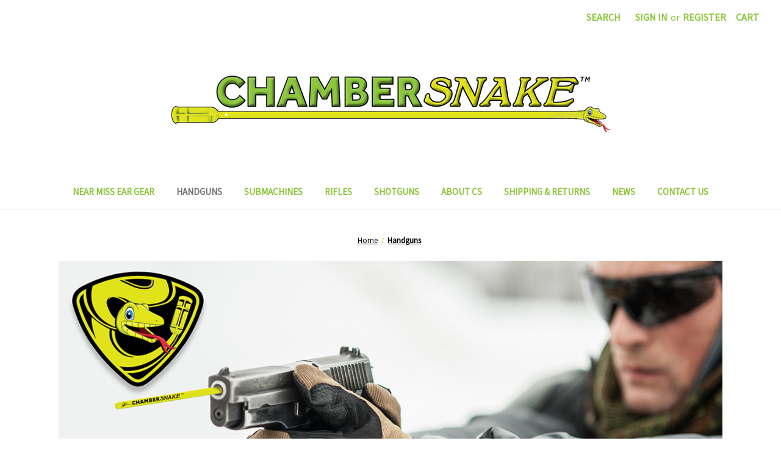

--- FILE ---
content_type: text/html; charset=UTF-8
request_url: https://chambersnake.com/shop-handgun/
body_size: 7232
content:



<!DOCTYPE html>
<html class="no-js" lang="en">
    <head>
        <title>Handguns - ChamberSnake.com</title>
        <link rel="dns-prefetch preconnect" href="https://cdn11.bigcommerce.com/s-sqcte980zi" crossorigin><link rel="dns-prefetch preconnect" href="https://fonts.googleapis.com/" crossorigin><link rel="dns-prefetch preconnect" href="https://fonts.gstatic.com/" crossorigin>
        <meta name="keywords" content="ChamberSnake, ammo-safe, gun safety, chamber, blocker"><link rel='canonical' href='https://chambersnake.com/shop-handgun/' /><meta name='platform' content='bigcommerce.stencil' />
        
        

        <link href="https://cdn11.bigcommerce.com/s-sqcte980zi/product_images/favicon.png?t=1607781755" rel="shortcut icon">
        <meta name="viewport" content="width=device-width, initial-scale=1">

        <script>
            document.documentElement.className = document.documentElement.className.replace('no-js', 'js');
        </script>

        <script>
    function browserSupportsAllFeatures() {
        return window.Promise
            && window.fetch
            && window.URL
            && window.URLSearchParams
            && window.WeakMap
            // object-fit support
            && ('objectFit' in document.documentElement.style);
    }

    function loadScript(src) {
        var js = document.createElement('script');
        js.src = src;
        js.onerror = function () {
            console.error('Failed to load polyfill script ' + src);
        };
        document.head.appendChild(js);
    }

    if (!browserSupportsAllFeatures()) {
        loadScript('https://cdn11.bigcommerce.com/s-sqcte980zi/stencil/f7852460-2b5f-0139-0e00-0242ac110010/e/5f5e4a50-69ce-013d-d97b-46a0e777662a/dist/theme-bundle.polyfills.js');
    }
</script>

        <script>
            window.lazySizesConfig = window.lazySizesConfig || {};
            window.lazySizesConfig.loadMode = 1;
        </script>
        <script async src="https://cdn11.bigcommerce.com/s-sqcte980zi/stencil/f7852460-2b5f-0139-0e00-0242ac110010/e/5f5e4a50-69ce-013d-d97b-46a0e777662a/dist/theme-bundle.head_async.js"></script>

        <script src="https://ajax.googleapis.com/ajax/libs/webfont/1.6.26/webfont.js"></script>

        <script>
            WebFont.load({
                custom: {
                    families: ['Karla', 'Roboto', 'Source Sans Pro']
                },
                classes: false
            });
        </script>

        <link href="https://fonts.googleapis.com/css?family=Montserrat:700,500%7CSource+Sans+Pro:400%7COpen+Sans:700&display=swap" rel="stylesheet">
        <link data-stencil-stylesheet href="https://cdn11.bigcommerce.com/s-sqcte980zi/stencil/f7852460-2b5f-0139-0e00-0242ac110010/e/5f5e4a50-69ce-013d-d97b-46a0e777662a/css/theme-daae4460-0b77-013b-79d1-2e9e6a1dc94e.css" rel="stylesheet">

        
<script type="text/javascript">
var BCData = {};
</script>

<script nonce="">
(function () {
    var xmlHttp = new XMLHttpRequest();

    xmlHttp.open('POST', 'https://bes.gcp.data.bigcommerce.com/nobot');
    xmlHttp.setRequestHeader('Content-Type', 'application/json');
    xmlHttp.send('{"store_id":"1001539669","timezone_offset":"-4.0","timestamp":"2025-11-30T23:50:11.10683200Z","visit_id":"1084c538-dffa-4445-9cdd-8d1e86d6ca3b","channel_id":1}');
})();
</script>
 
    </head>
    <body>
        <svg data-src="https://cdn11.bigcommerce.com/s-sqcte980zi/stencil/f7852460-2b5f-0139-0e00-0242ac110010/e/5f5e4a50-69ce-013d-d97b-46a0e777662a/img/icon-sprite.svg" class="icons-svg-sprite"></svg>

        <a href="#main-content" class="skip-to-main-link">Skip to main content</a>
<header class="header" role="banner">
    <a href="#" class="mobileMenu-toggle" data-mobile-menu-toggle="menu">
        <span class="mobileMenu-toggleIcon">Toggle menu</span>
    </a>
    <nav class="navUser">
    
    <ul class="navUser-section navUser-section--alt">
        <li class="navUser-item">
            <a class="navUser-action navUser-item--compare"
               href="/compare"
               data-compare-nav
               aria-label="Compare"
            >
                Compare <span class="countPill countPill--positive countPill--alt"></span>
            </a>
        </li>
        <li class="navUser-item">
            <button class="navUser-action navUser-action--quickSearch"
               type="button"
               id="quick-search-expand"
               data-search="quickSearch"
               aria-controls="quickSearch"
               aria-label="Search"
            >
                Search
            </button>
        </li>
        <li class="navUser-item navUser-item--account">
                <a class="navUser-action"
                   href="/login.php"
                   aria-label="Sign in"
                >
                    Sign in
                </a>
                    <span class="navUser-or">or</span>
                    <a class="navUser-action"
                       href="/login.php?action=create_account"
                       aria-label="Register"
                    >
                        Register
                    </a>
        </li>
        <li class="navUser-item navUser-item--cart">
            <a class="navUser-action"
               data-cart-preview
               data-dropdown="cart-preview-dropdown"
               data-options="align:right"
               href="/cart.php"
               aria-label="Cart with 0 items"
            >
                <span class="navUser-item-cartLabel">Cart</span>
                <span class="countPill cart-quantity"></span>
            </a>

            <div class="dropdown-menu" id="cart-preview-dropdown" data-dropdown-content aria-hidden="true"></div>
        </li>
    </ul>
    <div class="dropdown dropdown--quickSearch" id="quickSearch" aria-hidden="true" data-prevent-quick-search-close>
        <div class="container">
    <form class="form" onsubmit="return false" data-url="/search.php" data-quick-search-form>
        <fieldset class="form-fieldset">
            <div class="form-field">
                <label class="is-srOnly" for="nav-quick-search">Search</label>
                <input class="form-input"
                       data-search-quick
                       name="nav-quick-search"
                       id="nav-quick-search"
                       data-error-message="Search field cannot be empty."
                       placeholder="Search the store"
                       autocomplete="off"
                >
            </div>
        </fieldset>
    </form>
    <section class="quickSearchResults" data-bind="html: results"></section>
    <p role="status"
       aria-live="polite"
       class="aria-description--hidden"
       data-search-aria-message-predefined-text="product results for"
    ></p>
</div>
    </div>
</nav>

        <div class="header-logo header-logo--center">
            <a href="https://chambersnake.com/" class="header-logo__link">
            <div class="header-logo-image-container">
                <img class="header-logo-image" src="https://cdn11.bigcommerce.com/s-sqcte980zi/images/stencil/800x100/cs_header_logo_emboss3_1610904584__47649.original.png" alt="ChamberSnake.com" title="ChamberSnake.com">
            </div>
</a>
        </div>
    <div class="navPages-container" id="menu" data-menu>
        <nav class="navPages">
    <div class="navPages-quickSearch">
        <div class="container">
    <form class="form" onsubmit="return false" data-url="/search.php" data-quick-search-form>
        <fieldset class="form-fieldset">
            <div class="form-field">
                <label class="is-srOnly" for="nav-menu-quick-search">Search</label>
                <input class="form-input"
                       data-search-quick
                       name="nav-menu-quick-search"
                       id="nav-menu-quick-search"
                       data-error-message="Search field cannot be empty."
                       placeholder="Search the store"
                       autocomplete="off"
                >
            </div>
        </fieldset>
    </form>
    <section class="quickSearchResults" data-bind="html: results"></section>
    <p role="status"
       aria-live="polite"
       class="aria-description--hidden"
       data-search-aria-message-predefined-text="product results for"
    ></p>
</div>
    </div>
    <ul class="navPages-list">
            <li class="navPages-item">
                <a class="navPages-action"
   href="https://chambersnake.com/near-miss/"
   aria-label="Near Miss Ear Gear"
>
    Near Miss Ear Gear
</a>
            </li>
            <li class="navPages-item">
                <a class="navPages-action activePage"
   href="https://chambersnake.com/shop-handgun/"
   aria-label="Handguns"
>
    Handguns
</a>
            </li>
            <li class="navPages-item">
                <a class="navPages-action"
   href="https://chambersnake.com/shop-submachine/"
   aria-label="Submachines"
>
    Submachines
</a>
            </li>
            <li class="navPages-item">
                <a class="navPages-action"
   href="https://chambersnake.com/shop-rifle/"
   aria-label="Rifles"
>
    Rifles
</a>
            </li>
            <li class="navPages-item">
                <a class="navPages-action"
   href="https://chambersnake.com/shop-shotgun/"
   aria-label="Shotguns"
>
    Shotguns
</a>
            </li>
                 <li class="navPages-item navPages-item-page">
                     <a class="navPages-action"
                        href="https://chambersnake.com/about-cs/"
                        aria-label="About CS"
                     >
                         About CS
                     </a>
                 </li>
                 <li class="navPages-item navPages-item-page">
                     <a class="navPages-action"
                        href="https://chambersnake.com/shipping-returns/"
                        aria-label="Shipping &amp; Returns"
                     >
                         Shipping &amp; Returns
                     </a>
                 </li>
                 <li class="navPages-item navPages-item-page">
                     <a class="navPages-action"
                        href="https://chambersnake.com/news/"
                        aria-label="News"
                     >
                         News
                     </a>
                 </li>
                 <li class="navPages-item navPages-item-page">
                     <a class="navPages-action"
                        href="https://chambersnake.com/contact-us/"
                        aria-label="Contact Us"
                     >
                         Contact Us
                     </a>
                 </li>
    </ul>
    <ul class="navPages-list navPages-list--user">
            <li class="navPages-item">
                <a class="navPages-action"
                   href="/login.php"
                   aria-label="Sign in"
                >
                    Sign in
                </a>
                    or
                    <a class="navPages-action"
                       href="/login.php?action=create_account"
                       aria-label="Register"
                    >
                        Register
                    </a>
            </li>
    </ul>
</nav>
    </div>
</header>
<div data-content-region="header_bottom--global"></div>
<div data-content-region="header_bottom"></div>
        <div class="body" id='main-content' data-currency-code="USD">
     
    <div class="container">
        
<nav aria-label="Breadcrumb">
    <ol class="breadcrumbs" itemscope itemtype="http://schema.org/BreadcrumbList">
                <li class="breadcrumb " itemprop="itemListElement" itemscope itemtype="http://schema.org/ListItem">
                    <a class="breadcrumb-label"
                       itemprop="item"
                       href="https://chambersnake.com/"
                       
                    >
                        <span itemprop="name">Home</span>
                    </a>
                    <meta itemprop="position" content="1" />
                </li>
                <li class="breadcrumb is-active" itemprop="itemListElement" itemscope itemtype="http://schema.org/ListItem">
                    <a class="breadcrumb-label"
                       itemprop="item"
                       href="https://chambersnake.com/shop-handgun/"
                       aria-current="page"
                    >
                        <span itemprop="name">Handguns</span>
                    </a>
                    <meta itemprop="position" content="2" />
                </li>
    </ol>
</nav>
    <img src="https://cdn11.bigcommerce.com/s-sqcte980zi/images/stencil/1280x1280/k/category_handguns_4__67604.original.jpg" alt="Handguns" title="Handguns" data-sizes="auto"
srcset="https://cdn11.bigcommerce.com/s-sqcte980zi/images/stencil/80w/k/category_handguns_4__67604.original.jpg 80w, https://cdn11.bigcommerce.com/s-sqcte980zi/images/stencil/160w/k/category_handguns_4__67604.original.jpg 160w, https://cdn11.bigcommerce.com/s-sqcte980zi/images/stencil/320w/k/category_handguns_4__67604.original.jpg 320w, https://cdn11.bigcommerce.com/s-sqcte980zi/images/stencil/640w/k/category_handguns_4__67604.original.jpg 640w, https://cdn11.bigcommerce.com/s-sqcte980zi/images/stencil/960w/k/category_handguns_4__67604.original.jpg 960w, https://cdn11.bigcommerce.com/s-sqcte980zi/images/stencil/1280w/k/category_handguns_4__67604.original.jpg 1280w, https://cdn11.bigcommerce.com/s-sqcte980zi/images/stencil/1920w/k/category_handguns_4__67604.original.jpg 1920w, https://cdn11.bigcommerce.com/s-sqcte980zi/images/stencil/2560w/k/category_handguns_4__67604.original.jpg 2560w"

class=" category-header-image"

 />

<div class="page">

    <main class="page-content" id="product-listing-container">
            <form class="actionBar" method="get" data-sort-by="product">
    <fieldset class="form-fieldset actionBar-section">
    <div class="form-field">
        <label class="form-label" for="sort">Sort By:</label>
        <select class="form-select form-select--small " name="sort" id="sort" role="listbox">
            <option value="featured" >Featured Items</option>
            <option value="newest" >Newest Items</option>
            <option value="bestselling" >Best Selling</option>
            <option value="alphaasc" selected>A to Z</option>
            <option value="alphadesc" >Z to A</option>
            <option value="avgcustomerreview" >By Review</option>
            <option value="priceasc" >Price: Ascending</option>
            <option value="pricedesc" >Price: Descending</option>
        </select>
    </div>
</fieldset>
</form>

    <form action="/compare" method='POST'  data-product-compare>
                <ul class="productGrid">
    <li class="product">
            <article class="card " >
    <figure class="card-figure">
        <a href="https://chambersnake.com/chambersnake-for-9mm-hand-gun/" 
           class="card-figure__link"
           aria-label="CSHG-09MM: ChamberSnake for 9mm Handguns (old Ammosafe: AS9),$10.95
"
           
        >
            <div class="card-img-container">
                <img src="https://cdn11.bigcommerce.com/s-sqcte980zi/images/stencil/500x400/products/113/622/CS-Product-ID-CSHG-09MM__77823.1756480388.png?c=1" alt="ChamberSnake for 9mm Handgun" title="ChamberSnake for 9mm Handgun" data-sizes="auto"
srcset="https://cdn11.bigcommerce.com/s-sqcte980zi/images/stencil/80w/products/113/622/CS-Product-ID-CSHG-09MM__77823.1756480388.png?c=1 80w, https://cdn11.bigcommerce.com/s-sqcte980zi/images/stencil/160w/products/113/622/CS-Product-ID-CSHG-09MM__77823.1756480388.png?c=1 160w, https://cdn11.bigcommerce.com/s-sqcte980zi/images/stencil/320w/products/113/622/CS-Product-ID-CSHG-09MM__77823.1756480388.png?c=1 320w, https://cdn11.bigcommerce.com/s-sqcte980zi/images/stencil/640w/products/113/622/CS-Product-ID-CSHG-09MM__77823.1756480388.png?c=1 640w, https://cdn11.bigcommerce.com/s-sqcte980zi/images/stencil/960w/products/113/622/CS-Product-ID-CSHG-09MM__77823.1756480388.png?c=1 960w, https://cdn11.bigcommerce.com/s-sqcte980zi/images/stencil/1280w/products/113/622/CS-Product-ID-CSHG-09MM__77823.1756480388.png?c=1 1280w, https://cdn11.bigcommerce.com/s-sqcte980zi/images/stencil/1920w/products/113/622/CS-Product-ID-CSHG-09MM__77823.1756480388.png?c=1 1920w, https://cdn11.bigcommerce.com/s-sqcte980zi/images/stencil/2560w/products/113/622/CS-Product-ID-CSHG-09MM__77823.1756480388.png?c=1 2560w"

class=" card-image"

 />
            </div>
        </a>

        <figcaption class="card-figcaption">
            <div class="card-figcaption-body">
                            <button class="button button--small card-figcaption-button quickview" data-product-id="113">Quick view</button>
                    <label class="button button--small card-figcaption-button" for="compare-113">
                        Compare <input type="checkbox" name="products[]" value="113" id="compare-113" data-compare-id="113">
                    </label>
                            <a href="https://chambersnake.com/cart.php?action=add&amp;product_id=113" data-event-type="product-click" data-button-type="add-cart" class="button button--small card-figcaption-button">Add to Cart</a>
                            <span class="product-status-message aria-description--hidden">The item has been added</span>
            </div>
        </figcaption>
    </figure>
    <div class="card-body">
        <h3 class="card-title">
            <a aria-label="CSHG-09MM: ChamberSnake for 9mm Handguns (old Ammosafe: AS9),$10.95
"
               href="https://chambersnake.com/chambersnake-for-9mm-hand-gun/" 
               >CSHG-09MM: ChamberSnake for 9mm Handguns (old Ammosafe: AS9)</a>
        </h3>

        <div class="card-text" data-test-info-type="price">
                
        <div class="price-section price-section--withoutTax rrp-price--withoutTax" style="display: none;">
            MSRP:
            <span data-product-rrp-price-without-tax class="price price--rrp"> 
                
            </span>
        </div>
        <div class="price-section price-section--withoutTax non-sale-price--withoutTax" style="display: none;">
            Was:
            <span data-product-non-sale-price-without-tax class="price price--non-sale">
                
            </span>
        </div>
        <div class="price-section price-section--withoutTax" >
            <span class="price-label" >
                
            </span>
            <span class="price-now-label" style="display: none;">
                Now:
            </span>
            <span data-product-price-without-tax class="price price--withoutTax">$10.95</span>
        </div>
        </div>
            </div>
</article>
    </li>
    <li class="product">
            <article class="card " >
    <figure class="card-figure">
        <a href="https://chambersnake.com/chambersnake-for-10mm-hand-guns/" 
           class="card-figure__link"
           aria-label="CSHG-10MM: ChamberSnake for 10mm Handguns (old Ammosafe: AS40-X),$10.95
"
           
        >
            <div class="card-img-container">
                <img src="https://cdn11.bigcommerce.com/s-sqcte980zi/images/stencil/500x400/products/115/620/CS-Product-ID-CSHG-10MM__76224.1756480416.png?c=1" alt="ChamberSnake for 10mm Handgun" title="ChamberSnake for 10mm Handgun" data-sizes="auto"
srcset="https://cdn11.bigcommerce.com/s-sqcte980zi/images/stencil/80w/products/115/620/CS-Product-ID-CSHG-10MM__76224.1756480416.png?c=1 80w, https://cdn11.bigcommerce.com/s-sqcte980zi/images/stencil/160w/products/115/620/CS-Product-ID-CSHG-10MM__76224.1756480416.png?c=1 160w, https://cdn11.bigcommerce.com/s-sqcte980zi/images/stencil/320w/products/115/620/CS-Product-ID-CSHG-10MM__76224.1756480416.png?c=1 320w, https://cdn11.bigcommerce.com/s-sqcte980zi/images/stencil/640w/products/115/620/CS-Product-ID-CSHG-10MM__76224.1756480416.png?c=1 640w, https://cdn11.bigcommerce.com/s-sqcte980zi/images/stencil/960w/products/115/620/CS-Product-ID-CSHG-10MM__76224.1756480416.png?c=1 960w, https://cdn11.bigcommerce.com/s-sqcte980zi/images/stencil/1280w/products/115/620/CS-Product-ID-CSHG-10MM__76224.1756480416.png?c=1 1280w, https://cdn11.bigcommerce.com/s-sqcte980zi/images/stencil/1920w/products/115/620/CS-Product-ID-CSHG-10MM__76224.1756480416.png?c=1 1920w, https://cdn11.bigcommerce.com/s-sqcte980zi/images/stencil/2560w/products/115/620/CS-Product-ID-CSHG-10MM__76224.1756480416.png?c=1 2560w"

class=" card-image"

 />
            </div>
        </a>

        <figcaption class="card-figcaption">
            <div class="card-figcaption-body">
                            <button class="button button--small card-figcaption-button quickview" data-product-id="115">Quick view</button>
                    <label class="button button--small card-figcaption-button" for="compare-115">
                        Compare <input type="checkbox" name="products[]" value="115" id="compare-115" data-compare-id="115">
                    </label>
                            <a href="https://chambersnake.com/cart.php?action=add&amp;product_id=115" data-event-type="product-click" data-button-type="add-cart" class="button button--small card-figcaption-button">Add to Cart</a>
                            <span class="product-status-message aria-description--hidden">The item has been added</span>
            </div>
        </figcaption>
    </figure>
    <div class="card-body">
        <h3 class="card-title">
            <a aria-label="CSHG-10MM: ChamberSnake for 10mm Handguns (old Ammosafe: AS40-X),$10.95
"
               href="https://chambersnake.com/chambersnake-for-10mm-hand-guns/" 
               >CSHG-10MM: ChamberSnake for 10mm Handguns (old Ammosafe: AS40-X)</a>
        </h3>

        <div class="card-text" data-test-info-type="price">
                
        <div class="price-section price-section--withoutTax rrp-price--withoutTax" style="display: none;">
            MSRP:
            <span data-product-rrp-price-without-tax class="price price--rrp"> 
                
            </span>
        </div>
        <div class="price-section price-section--withoutTax non-sale-price--withoutTax" style="display: none;">
            Was:
            <span data-product-non-sale-price-without-tax class="price price--non-sale">
                
            </span>
        </div>
        <div class="price-section price-section--withoutTax" >
            <span class="price-label" >
                
            </span>
            <span class="price-now-label" style="display: none;">
                Now:
            </span>
            <span data-product-price-without-tax class="price price--withoutTax">$10.95</span>
        </div>
        </div>
            </div>
</article>
    </li>
    <li class="product">
            <article class="card " >
    <figure class="card-figure">
        <a href="https://chambersnake.com/chambersnake-for-11-35mm-handguns/" 
           class="card-figure__link"
           aria-label="CSHG-11MM: ChamberSnake for 11.35mm Handguns (old Ammosafe: AS45),$10.95
"
           
        >
            <div class="card-img-container">
                <img src="https://cdn11.bigcommerce.com/s-sqcte980zi/images/stencil/500x400/products/127/608/CS-Product-ID-CSHG-11.35MM__85371.1756479310.png?c=1" alt="ChamberSnake for 11.35mm : 9.5″ Extension" title="ChamberSnake for 11.35mm : 9.5″ Extension" data-sizes="auto"
srcset="https://cdn11.bigcommerce.com/s-sqcte980zi/images/stencil/80w/products/127/608/CS-Product-ID-CSHG-11.35MM__85371.1756479310.png?c=1 80w, https://cdn11.bigcommerce.com/s-sqcte980zi/images/stencil/160w/products/127/608/CS-Product-ID-CSHG-11.35MM__85371.1756479310.png?c=1 160w, https://cdn11.bigcommerce.com/s-sqcte980zi/images/stencil/320w/products/127/608/CS-Product-ID-CSHG-11.35MM__85371.1756479310.png?c=1 320w, https://cdn11.bigcommerce.com/s-sqcte980zi/images/stencil/640w/products/127/608/CS-Product-ID-CSHG-11.35MM__85371.1756479310.png?c=1 640w, https://cdn11.bigcommerce.com/s-sqcte980zi/images/stencil/960w/products/127/608/CS-Product-ID-CSHG-11.35MM__85371.1756479310.png?c=1 960w, https://cdn11.bigcommerce.com/s-sqcte980zi/images/stencil/1280w/products/127/608/CS-Product-ID-CSHG-11.35MM__85371.1756479310.png?c=1 1280w, https://cdn11.bigcommerce.com/s-sqcte980zi/images/stencil/1920w/products/127/608/CS-Product-ID-CSHG-11.35MM__85371.1756479310.png?c=1 1920w, https://cdn11.bigcommerce.com/s-sqcte980zi/images/stencil/2560w/products/127/608/CS-Product-ID-CSHG-11.35MM__85371.1756479310.png?c=1 2560w"

class=" card-image"

 />
            </div>
        </a>

        <figcaption class="card-figcaption">
            <div class="card-figcaption-body">
                            <button class="button button--small card-figcaption-button quickview" data-product-id="127">Quick view</button>
                    <label class="button button--small card-figcaption-button" for="compare-127">
                        Compare <input type="checkbox" name="products[]" value="127" id="compare-127" data-compare-id="127">
                    </label>
                            <a href="https://chambersnake.com/cart.php?action=add&amp;product_id=127" data-event-type="product-click" data-button-type="add-cart" class="button button--small card-figcaption-button">Add to Cart</a>
                            <span class="product-status-message aria-description--hidden">The item has been added</span>
            </div>
        </figcaption>
    </figure>
    <div class="card-body">
        <h3 class="card-title">
            <a aria-label="CSHG-11MM: ChamberSnake for 11.35mm Handguns (old Ammosafe: AS45),$10.95
"
               href="https://chambersnake.com/chambersnake-for-11-35mm-handguns/" 
               >CSHG-11MM: ChamberSnake for 11.35mm Handguns (old Ammosafe: AS45)</a>
        </h3>

        <div class="card-text" data-test-info-type="price">
                
        <div class="price-section price-section--withoutTax rrp-price--withoutTax" style="display: none;">
            MSRP:
            <span data-product-rrp-price-without-tax class="price price--rrp"> 
                
            </span>
        </div>
        <div class="price-section price-section--withoutTax non-sale-price--withoutTax" style="display: none;">
            Was:
            <span data-product-non-sale-price-without-tax class="price price--non-sale">
                
            </span>
        </div>
        <div class="price-section price-section--withoutTax" >
            <span class="price-label" >
                
            </span>
            <span class="price-now-label" style="display: none;">
                Now:
            </span>
            <span data-product-price-without-tax class="price price--withoutTax">$10.95</span>
        </div>
        </div>
            </div>
</article>
    </li>
    <li class="product">
            <article class="card " >
    <figure class="card-figure">
        <a href="https://chambersnake.com/chambersnake-357-hand-gun/" 
           class="card-figure__link"
           aria-label="CSHG-357CA: ChamberSnake for .357 Cal. SIG Handguns (old Ammosafe: AS9-X),$10.95
"
           
        >
            <div class="card-img-container">
                <img src="https://cdn11.bigcommerce.com/s-sqcte980zi/images/stencil/500x400/products/112/623/CS-Product-ID-CSHG-357CA__54372.1756480371.png?c=1" alt="ChamberSnake for .357 Handgun" title="ChamberSnake for .357 Handgun" data-sizes="auto"
srcset="https://cdn11.bigcommerce.com/s-sqcte980zi/images/stencil/80w/products/112/623/CS-Product-ID-CSHG-357CA__54372.1756480371.png?c=1 80w, https://cdn11.bigcommerce.com/s-sqcte980zi/images/stencil/160w/products/112/623/CS-Product-ID-CSHG-357CA__54372.1756480371.png?c=1 160w, https://cdn11.bigcommerce.com/s-sqcte980zi/images/stencil/320w/products/112/623/CS-Product-ID-CSHG-357CA__54372.1756480371.png?c=1 320w, https://cdn11.bigcommerce.com/s-sqcte980zi/images/stencil/640w/products/112/623/CS-Product-ID-CSHG-357CA__54372.1756480371.png?c=1 640w, https://cdn11.bigcommerce.com/s-sqcte980zi/images/stencil/960w/products/112/623/CS-Product-ID-CSHG-357CA__54372.1756480371.png?c=1 960w, https://cdn11.bigcommerce.com/s-sqcte980zi/images/stencil/1280w/products/112/623/CS-Product-ID-CSHG-357CA__54372.1756480371.png?c=1 1280w, https://cdn11.bigcommerce.com/s-sqcte980zi/images/stencil/1920w/products/112/623/CS-Product-ID-CSHG-357CA__54372.1756480371.png?c=1 1920w, https://cdn11.bigcommerce.com/s-sqcte980zi/images/stencil/2560w/products/112/623/CS-Product-ID-CSHG-357CA__54372.1756480371.png?c=1 2560w"

class=" card-image"

 />
            </div>
        </a>

        <figcaption class="card-figcaption">
            <div class="card-figcaption-body">
                            <button class="button button--small card-figcaption-button quickview" data-product-id="112">Quick view</button>
                    <label class="button button--small card-figcaption-button" for="compare-112">
                        Compare <input type="checkbox" name="products[]" value="112" id="compare-112" data-compare-id="112">
                    </label>
                            <a href="https://chambersnake.com/cart.php?action=add&amp;product_id=112" data-event-type="product-click" data-button-type="add-cart" class="button button--small card-figcaption-button">Add to Cart</a>
                            <span class="product-status-message aria-description--hidden">The item has been added</span>
            </div>
        </figcaption>
    </figure>
    <div class="card-body">
        <h3 class="card-title">
            <a aria-label="CSHG-357CA: ChamberSnake for .357 Cal. SIG Handguns (old Ammosafe: AS9-X),$10.95
"
               href="https://chambersnake.com/chambersnake-357-hand-gun/" 
               >CSHG-357CA: ChamberSnake for .357 Cal. SIG Handguns (old Ammosafe: AS9-X)</a>
        </h3>

        <div class="card-text" data-test-info-type="price">
                
        <div class="price-section price-section--withoutTax rrp-price--withoutTax" style="display: none;">
            MSRP:
            <span data-product-rrp-price-without-tax class="price price--rrp"> 
                
            </span>
        </div>
        <div class="price-section price-section--withoutTax non-sale-price--withoutTax" style="display: none;">
            Was:
            <span data-product-non-sale-price-without-tax class="price price--non-sale">
                
            </span>
        </div>
        <div class="price-section price-section--withoutTax" >
            <span class="price-label" >
                
            </span>
            <span class="price-now-label" style="display: none;">
                Now:
            </span>
            <span data-product-price-without-tax class="price price--withoutTax">$10.95</span>
        </div>
        </div>
            </div>
</article>
    </li>
    <li class="product">
            <article class="card " >
    <figure class="card-figure">
        <a href="https://chambersnake.com/chambersnake-for-40-cal-hand-guns/" 
           class="card-figure__link"
           aria-label="CSHG-40CA: ChamberSnake for .40 Cal. S&amp;W Handguns (old Ammosafe: AS40),$10.95
"
           
        >
            <div class="card-img-container">
                <img src="https://cdn11.bigcommerce.com/s-sqcte980zi/images/stencil/500x400/products/114/621/CS-Product-ID-CSHG-40CA__24700.1756480255.png?c=1" alt="ChamberSnake for .40 Cal. S&amp;W" title="ChamberSnake for .40 Cal. S&amp;W" data-sizes="auto"
srcset="https://cdn11.bigcommerce.com/s-sqcte980zi/images/stencil/80w/products/114/621/CS-Product-ID-CSHG-40CA__24700.1756480255.png?c=1 80w, https://cdn11.bigcommerce.com/s-sqcte980zi/images/stencil/160w/products/114/621/CS-Product-ID-CSHG-40CA__24700.1756480255.png?c=1 160w, https://cdn11.bigcommerce.com/s-sqcte980zi/images/stencil/320w/products/114/621/CS-Product-ID-CSHG-40CA__24700.1756480255.png?c=1 320w, https://cdn11.bigcommerce.com/s-sqcte980zi/images/stencil/640w/products/114/621/CS-Product-ID-CSHG-40CA__24700.1756480255.png?c=1 640w, https://cdn11.bigcommerce.com/s-sqcte980zi/images/stencil/960w/products/114/621/CS-Product-ID-CSHG-40CA__24700.1756480255.png?c=1 960w, https://cdn11.bigcommerce.com/s-sqcte980zi/images/stencil/1280w/products/114/621/CS-Product-ID-CSHG-40CA__24700.1756480255.png?c=1 1280w, https://cdn11.bigcommerce.com/s-sqcte980zi/images/stencil/1920w/products/114/621/CS-Product-ID-CSHG-40CA__24700.1756480255.png?c=1 1920w, https://cdn11.bigcommerce.com/s-sqcte980zi/images/stencil/2560w/products/114/621/CS-Product-ID-CSHG-40CA__24700.1756480255.png?c=1 2560w"

class=" card-image"

 />
            </div>
        </a>

        <figcaption class="card-figcaption">
            <div class="card-figcaption-body">
                            <button class="button button--small card-figcaption-button quickview" data-product-id="114">Quick view</button>
                    <label class="button button--small card-figcaption-button" for="compare-114">
                        Compare <input type="checkbox" name="products[]" value="114" id="compare-114" data-compare-id="114">
                    </label>
                            <a href="https://chambersnake.com/cart.php?action=add&amp;product_id=114" data-event-type="product-click" data-button-type="add-cart" class="button button--small card-figcaption-button">Add to Cart</a>
                            <span class="product-status-message aria-description--hidden">The item has been added</span>
            </div>
        </figcaption>
    </figure>
    <div class="card-body">
        <h3 class="card-title">
            <a aria-label="CSHG-40CA: ChamberSnake for .40 Cal. S&amp;W Handguns (old Ammosafe: AS40),$10.95
"
               href="https://chambersnake.com/chambersnake-for-40-cal-hand-guns/" 
               >CSHG-40CA: ChamberSnake for .40 Cal. S&amp;W Handguns (old Ammosafe: AS40)</a>
        </h3>

        <div class="card-text" data-test-info-type="price">
                
        <div class="price-section price-section--withoutTax rrp-price--withoutTax" style="display: none;">
            MSRP:
            <span data-product-rrp-price-without-tax class="price price--rrp"> 
                
            </span>
        </div>
        <div class="price-section price-section--withoutTax non-sale-price--withoutTax" style="display: none;">
            Was:
            <span data-product-non-sale-price-without-tax class="price price--non-sale">
                
            </span>
        </div>
        <div class="price-section price-section--withoutTax" >
            <span class="price-label" >
                
            </span>
            <span class="price-now-label" style="display: none;">
                Now:
            </span>
            <span data-product-price-without-tax class="price price--withoutTax">$10.95</span>
        </div>
        </div>
            </div>
</article>
    </li>
    <li class="product">
            <article class="card " >
    <figure class="card-figure">
        <a href="https://chambersnake.com/chambersnake-for-45-cal-hand-guns/" 
           class="card-figure__link"
           aria-label="CSHG-45CA: ChamberSnake for .45 ACP Cal. Handguns (old Ammosafe: AS45),$10.95
"
           
        >
            <div class="card-img-container">
                <img src="https://cdn11.bigcommerce.com/s-sqcte980zi/images/stencil/500x400/products/116/619/CS-Product-ID-CSHG-45CA__20359.1756480168.png?c=1" alt="ChamberSnake for .45 Cal. ACP : 9.5″ Extension" title="ChamberSnake for .45 Cal. ACP : 9.5″ Extension" data-sizes="auto"
srcset="https://cdn11.bigcommerce.com/s-sqcte980zi/images/stencil/80w/products/116/619/CS-Product-ID-CSHG-45CA__20359.1756480168.png?c=1 80w, https://cdn11.bigcommerce.com/s-sqcte980zi/images/stencil/160w/products/116/619/CS-Product-ID-CSHG-45CA__20359.1756480168.png?c=1 160w, https://cdn11.bigcommerce.com/s-sqcte980zi/images/stencil/320w/products/116/619/CS-Product-ID-CSHG-45CA__20359.1756480168.png?c=1 320w, https://cdn11.bigcommerce.com/s-sqcte980zi/images/stencil/640w/products/116/619/CS-Product-ID-CSHG-45CA__20359.1756480168.png?c=1 640w, https://cdn11.bigcommerce.com/s-sqcte980zi/images/stencil/960w/products/116/619/CS-Product-ID-CSHG-45CA__20359.1756480168.png?c=1 960w, https://cdn11.bigcommerce.com/s-sqcte980zi/images/stencil/1280w/products/116/619/CS-Product-ID-CSHG-45CA__20359.1756480168.png?c=1 1280w, https://cdn11.bigcommerce.com/s-sqcte980zi/images/stencil/1920w/products/116/619/CS-Product-ID-CSHG-45CA__20359.1756480168.png?c=1 1920w, https://cdn11.bigcommerce.com/s-sqcte980zi/images/stencil/2560w/products/116/619/CS-Product-ID-CSHG-45CA__20359.1756480168.png?c=1 2560w"

class=" card-image"

 />
            </div>
        </a>

        <figcaption class="card-figcaption">
            <div class="card-figcaption-body">
                            <button class="button button--small card-figcaption-button quickview" data-product-id="116">Quick view</button>
                    <label class="button button--small card-figcaption-button" for="compare-116">
                        Compare <input type="checkbox" name="products[]" value="116" id="compare-116" data-compare-id="116">
                    </label>
                            <a href="https://chambersnake.com/cart.php?action=add&amp;product_id=116" data-event-type="product-click" data-button-type="add-cart" class="button button--small card-figcaption-button">Add to Cart</a>
                            <span class="product-status-message aria-description--hidden">The item has been added</span>
            </div>
        </figcaption>
    </figure>
    <div class="card-body">
        <h3 class="card-title">
            <a aria-label="CSHG-45CA: ChamberSnake for .45 ACP Cal. Handguns (old Ammosafe: AS45),$10.95
"
               href="https://chambersnake.com/chambersnake-for-45-cal-hand-guns/" 
               >CSHG-45CA: ChamberSnake for .45 ACP Cal. Handguns (old Ammosafe: AS45)</a>
        </h3>

        <div class="card-text" data-test-info-type="price">
                
        <div class="price-section price-section--withoutTax rrp-price--withoutTax" style="display: none;">
            MSRP:
            <span data-product-rrp-price-without-tax class="price price--rrp"> 
                
            </span>
        </div>
        <div class="price-section price-section--withoutTax non-sale-price--withoutTax" style="display: none;">
            Was:
            <span data-product-non-sale-price-without-tax class="price price--non-sale">
                
            </span>
        </div>
        <div class="price-section price-section--withoutTax" >
            <span class="price-label" >
                
            </span>
            <span class="price-now-label" style="display: none;">
                Now:
            </span>
            <span data-product-price-without-tax class="price price--withoutTax">$10.95</span>
        </div>
        </div>
            </div>
</article>
    </li>
</ul>
    </form>

    <nav class="pagination" aria-label="pagination">
    <ul class="pagination-list">

    </ul>
</nav>
        <div data-content-region="category_below_content"></div>
    </main>
</div>


    </div>
    <div id="modal" class="modal" data-reveal data-prevent-quick-search-close>
    <button class="modal-close"
        type="button"
        title="Close"
        
>
    <span class="aria-description--hidden">Close</span>
    <span aria-hidden="true">&#215;</span>
</button>
    <div class="modal-content"></div>
    <div class="loadingOverlay"></div>
</div>
    <div id="alert-modal" class="modal modal--alert modal--small" data-reveal data-prevent-quick-search-close>
    <div class="swal2-icon swal2-error swal2-icon-show"><span class="swal2-x-mark"><span class="swal2-x-mark-line-left"></span><span class="swal2-x-mark-line-right"></span></span></div>

    <div class="modal-content"></div>

    <div class="button-container"><button type="button" class="confirm button" data-reveal-close>OK</button></div>
</div>
</div>
        <footer class="footer" role="contentinfo">
    <h2 class="footer-title-sr-only">Footer Start</h2>
    <div class="container">
        <section class="footer-info">
            <article class="footer-info-col footer-info-col--small" data-section-type="footer-webPages">
                <h3 class="footer-info-heading">Navigate</h3>
                <ul class="footer-info-list">
                        <li>
                            <a href="https://chambersnake.com/about-cs/">About CS</a>
                        </li>
                        <li>
                            <a href="https://chambersnake.com/shipping-returns/">Shipping &amp; Returns</a>
                        </li>
                        <li>
                            <a href="https://chambersnake.com/news/">News</a>
                        </li>
                        <li>
                            <a href="https://chambersnake.com/contact-us/">Contact Us</a>
                        </li>

            
      
                    <li>
                        <a href="/sitemap.php">Sitemap</a>
                    </li>
                </ul>
            </article>

            <article class="footer-info-col footer-info-col--small" data-section-type="footer-categories">
                <h3 class="footer-info-heading">Categories</h3>
                <ul class="footer-info-list">
                        <li>
                            <a href="https://chambersnake.com/near-miss/">Near Miss Ear Gear</a>
                        </li>
                        <li>
                            <a href="https://chambersnake.com/shop-handgun/">Handguns</a>
                        </li>
                        <li>
                            <a href="https://chambersnake.com/shop-submachine/">Submachines</a>
                        </li>
                        <li>
                            <a href="https://chambersnake.com/shop-rifle/">Rifles</a>
                        </li>
                        <li>
                            <a href="https://chambersnake.com/shop-shotgun/">Shotguns</a>
                        </li>
                    
                </ul>
            </article>


            <article class="footer-info-col footer-info-col--small" data-section-type="storeInfo">
                <h3 class="footer-info-heading">Info</h3>
                <address>AMMO-SAFE, LLC<br>
780 Wellington Ave.<br>
Cranston, RI 02910<br>
USA</address>
                    <strong>Call us at (866) 467-9723</strong>
            </article>

            <article class="footer-info-col" data-section-type="newsletterSubscription">
                    <div class="footer-payment-icons">
        <svg class="footer-payment-icon"><use xlink:href="#icon-logo-visa"></use></svg>
        <svg class="footer-payment-icon"><use xlink:href="#icon-logo-discover"></use></svg>
        <svg class="footer-payment-icon"><use xlink:href="#icon-logo-mastercard"></use></svg>
        <svg class="footer-payment-icon"><use xlink:href="#icon-logo-american-express"></use></svg>
    </div>
            </article>
        </section>
            <div class="footer-copyright">
                <p class="powered-by">&copy; 2025 ChamberSnake.com </p>
            </div>
    </div>
</footer>

        <script>window.__webpack_public_path__ = "https://cdn11.bigcommerce.com/s-sqcte980zi/stencil/f7852460-2b5f-0139-0e00-0242ac110010/e/5f5e4a50-69ce-013d-d97b-46a0e777662a/dist/";</script>
        <script src="https://cdn11.bigcommerce.com/s-sqcte980zi/stencil/f7852460-2b5f-0139-0e00-0242ac110010/e/5f5e4a50-69ce-013d-d97b-46a0e777662a/dist/theme-bundle.main.js"></script>
        <script>
            window.stencilBootstrap("category", "{\"categoryProductsPerPage\":12,\"categoryId\":27,\"zoomSize\":\"1280x1280\",\"productSize\":\"550x400\",\"showAdminBar\":true,\"genericError\":\"Oops! Something went wrong.\",\"maintenanceModeSettings\":[],\"adminBarLanguage\":\"{\\\"locale\\\":\\\"en\\\",\\\"locales\\\":{\\\"admin.maintenance_header\\\":\\\"en\\\",\\\"admin.maintenance_tooltip\\\":\\\"en\\\",\\\"admin.maintenance_showstore_link\\\":\\\"en\\\",\\\"admin.prelaunch_header\\\":\\\"en\\\",\\\"admin.page_builder_link\\\":\\\"en\\\"},\\\"translations\\\":{\\\"admin.maintenance_header\\\":\\\"Your store is down for maintenance.\\\",\\\"admin.maintenance_tooltip\\\":\\\"Only administrators can view the store at the moment. Visit your control panel settings page to disable maintenance mode.\\\",\\\"admin.maintenance_showstore_link\\\":\\\"Click here to see what your visitors will see.\\\",\\\"admin.prelaunch_header\\\":\\\"Your storefront is private. Share your site with preview code:\\\",\\\"admin.page_builder_link\\\":\\\"Design this page in Page Builder\\\"}}\",\"urls\":{\"home\":\"https://chambersnake.com/\",\"account\":{\"index\":\"/account.php\",\"orders\":{\"all\":\"/account.php?action=order_status\",\"completed\":\"/account.php?action=view_orders\",\"save_new_return\":\"/account.php?action=save_new_return\"},\"update_action\":\"/account.php?action=update_account\",\"returns\":\"/account.php?action=view_returns\",\"addresses\":\"/account.php?action=address_book\",\"inbox\":\"/account.php?action=inbox\",\"send_message\":\"/account.php?action=send_message\",\"add_address\":\"/account.php?action=add_shipping_address\",\"wishlists\":{\"all\":\"/wishlist.php\",\"add\":\"/wishlist.php?action=addwishlist\",\"edit\":\"/wishlist.php?action=editwishlist\",\"delete\":\"/wishlist.php?action=deletewishlist\"},\"details\":\"/account.php?action=account_details\",\"recent_items\":\"/account.php?action=recent_items\"},\"brands\":\"https://chambersnake.com/brands/\",\"gift_certificate\":{\"purchase\":\"/giftcertificates.php\",\"redeem\":\"/giftcertificates.php?action=redeem\",\"balance\":\"/giftcertificates.php?action=balance\"},\"auth\":{\"login\":\"/login.php\",\"check_login\":\"/login.php?action=check_login\",\"create_account\":\"/login.php?action=create_account\",\"save_new_account\":\"/login.php?action=save_new_account\",\"forgot_password\":\"/login.php?action=reset_password\",\"send_password_email\":\"/login.php?action=send_password_email\",\"save_new_password\":\"/login.php?action=save_new_password\",\"logout\":\"/login.php?action=logout\"},\"product\":{\"post_review\":\"/postreview.php\"},\"cart\":\"/cart.php\",\"checkout\":{\"single_address\":\"/checkout\",\"multiple_address\":\"/checkout.php?action=multiple\"},\"rss\":{\"products\":[]},\"contact_us_submit\":\"/pages.php?action=sendContactForm\",\"search\":\"/search.php\",\"compare\":\"/compare\",\"sitemap\":\"/sitemap.php\",\"subscribe\":{\"action\":\"/subscribe.php\"}},\"secureBaseUrl\":\"https://chambersnake.com\",\"cartId\":null,\"channelId\":1,\"template\":\"pages/category\",\"validationDictionaryJSON\":\"{\\\"locale\\\":\\\"en\\\",\\\"locales\\\":{\\\"validation_messages.valid_email\\\":\\\"en\\\",\\\"validation_messages.password\\\":\\\"en\\\",\\\"validation_messages.password_match\\\":\\\"en\\\",\\\"validation_messages.invalid_password\\\":\\\"en\\\",\\\"validation_messages.field_not_blank\\\":\\\"en\\\",\\\"validation_messages.certificate_amount\\\":\\\"en\\\",\\\"validation_messages.certificate_amount_range\\\":\\\"en\\\",\\\"validation_messages.price_min_evaluation\\\":\\\"en\\\",\\\"validation_messages.price_max_evaluation\\\":\\\"en\\\",\\\"validation_messages.price_min_not_entered\\\":\\\"en\\\",\\\"validation_messages.price_max_not_entered\\\":\\\"en\\\",\\\"validation_messages.price_invalid_value\\\":\\\"en\\\"},\\\"translations\\\":{\\\"validation_messages.valid_email\\\":\\\"You must enter a valid email.\\\",\\\"validation_messages.password\\\":\\\"You must enter a password.\\\",\\\"validation_messages.password_match\\\":\\\"Your passwords do not match.\\\",\\\"validation_messages.invalid_password\\\":\\\"Passwords must be at least 7 characters and contain both alphabetic and numeric characters.\\\",\\\"validation_messages.field_not_blank\\\":\\\" field cannot be blank.\\\",\\\"validation_messages.certificate_amount\\\":\\\"You must enter a gift certificate amount.\\\",\\\"validation_messages.certificate_amount_range\\\":\\\"You must enter a certificate amount between [MIN] and [MAX]\\\",\\\"validation_messages.price_min_evaluation\\\":\\\"Min. price must be less than max. price.\\\",\\\"validation_messages.price_max_evaluation\\\":\\\"Min. price must be less than max. price.\\\",\\\"validation_messages.price_min_not_entered\\\":\\\"Min. price is required.\\\",\\\"validation_messages.price_max_not_entered\\\":\\\"Max. price is required.\\\",\\\"validation_messages.price_invalid_value\\\":\\\"Input must be greater than 0.\\\"}}\",\"validationFallbackDictionaryJSON\":\"{\\\"locale\\\":\\\"en\\\",\\\"locales\\\":{\\\"validation_fallback_messages.valid_email\\\":\\\"en\\\",\\\"validation_fallback_messages.password\\\":\\\"en\\\",\\\"validation_fallback_messages.password_match\\\":\\\"en\\\",\\\"validation_fallback_messages.invalid_password\\\":\\\"en\\\",\\\"validation_fallback_messages.field_not_blank\\\":\\\"en\\\",\\\"validation_fallback_messages.certificate_amount\\\":\\\"en\\\",\\\"validation_fallback_messages.certificate_amount_range\\\":\\\"en\\\",\\\"validation_fallback_messages.price_min_evaluation\\\":\\\"en\\\",\\\"validation_fallback_messages.price_max_evaluation\\\":\\\"en\\\",\\\"validation_fallback_messages.price_min_not_entered\\\":\\\"en\\\",\\\"validation_fallback_messages.price_max_not_entered\\\":\\\"en\\\",\\\"validation_fallback_messages.price_invalid_value\\\":\\\"en\\\"},\\\"translations\\\":{\\\"validation_fallback_messages.valid_email\\\":\\\"You must enter a valid email.\\\",\\\"validation_fallback_messages.password\\\":\\\"You must enter a password.\\\",\\\"validation_fallback_messages.password_match\\\":\\\"Your passwords do not match.\\\",\\\"validation_fallback_messages.invalid_password\\\":\\\"Passwords must be at least 7 characters and contain both alphabetic and numeric characters.\\\",\\\"validation_fallback_messages.field_not_blank\\\":\\\" field cannot be blank.\\\",\\\"validation_fallback_messages.certificate_amount\\\":\\\"You must enter a gift certificate amount.\\\",\\\"validation_fallback_messages.certificate_amount_range\\\":\\\"You must enter a certificate amount between [MIN] and [MAX]\\\",\\\"validation_fallback_messages.price_min_evaluation\\\":\\\"Min. price must be less than max. price.\\\",\\\"validation_fallback_messages.price_max_evaluation\\\":\\\"Min. price must be less than max. price.\\\",\\\"validation_fallback_messages.price_min_not_entered\\\":\\\"Min. price is required.\\\",\\\"validation_fallback_messages.price_max_not_entered\\\":\\\"Max. price is required.\\\",\\\"validation_fallback_messages.price_invalid_value\\\":\\\"Input must be greater than 0.\\\"}}\",\"validationDefaultDictionaryJSON\":\"{\\\"locale\\\":\\\"en\\\",\\\"locales\\\":{},\\\"translations\\\":{}}\"}").load();
        </script>

        <script type="text/javascript" src="https://cdn11.bigcommerce.com/shared/js/csrf-protection-header-5eeddd5de78d98d146ef4fd71b2aedce4161903e.js"></script>
<script type="text/javascript" src="https://cdn11.bigcommerce.com/r-f1c7b68699cb0214fbad5d6521e4cff891e7f163/javascript/visitor_stencil.js"></script>
<script src="https://s3.amazonaws.com/pixelpop/usercontent/scripts/cb36303b-4cc5-4fc7-a5a5-32a57fce5554/pixelpop.js" type="text/javascript"></script>
    </body>
</html>
